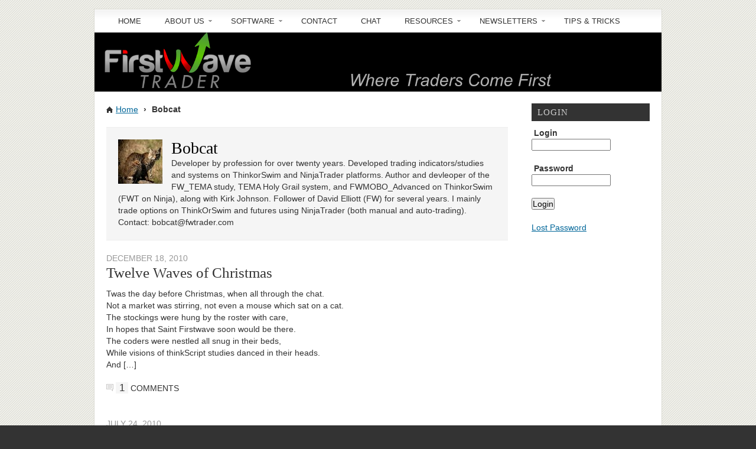

--- FILE ---
content_type: text/html; charset=UTF-8
request_url: http://www.fwtrader.com/author/Bobcat/
body_size: 6901
content:
<!DOCTYPE html PUBLIC "-//W3C//DTD XHTML 1.0 Transitional//EN" "http://www.w3.org/TR/xhtml1/DTD/xhtml1-transitional.dtd">
<html xmlns="http://www.w3.org/1999/xhtml" lang="en-US">
<head profile="http://gmpg.org/xfn/11">
	<meta http-equiv="Content-Type" content="text/html; charset=UTF-8" />
	<title>Bobcat &rsaquo; First Wave Trader</title>
	<link href="http://www.fwtrader.com/wp-content/themes/elemental15/lib/styles/styles.css?1.5.7" type="text/css" media="screen" rel="stylesheet" title="default" />
	<link href="http://www.fwtrader.com/wp-content/themes/elemental15/layout.css?1.5.7" type="text/css" media="screen" rel="stylesheet" title="default" />
	<link href="http://www.fwtrader.com/wp-content/themes/elemental15/lib/styles/responsive.css?1.5.7" type="text/css" media="screen" rel="stylesheet" title="default" />
	<link href="http://www.fwtrader.com/wp-content/themes/FWTraderNew/style.css?1.5.7" type="text/css" media="screen" rel="stylesheet" title="default" />
	<link href="http://www.fwtrader.com/wp-content/themes/elemental15/print.css" type="text/css" media="screen" rel="alternate stylesheet" title="Print Preview" />
	<style type="text/css" media="print">
		@import url("http://www.fwtrader.com/wp-content/themes/elemental15/lib/styles/print.css");
	</style>
	<link rel="pingback" href="http://www.fwtrader.com/xmlrpc.php" />
	<link rel="shortcut icon" href="http://www.fwtrader.com/wp-content/uploads/2014/04/Favicon-6b.ico" />
<link rel="alternate" type="application/rss+xml" title="First Wave Trader &raquo; Feed" href="http://www.fwtrader.com/feed/" />
<link rel="alternate" type="application/rss+xml" title="First Wave Trader &raquo; Comments Feed" href="http://www.fwtrader.com/comments/feed/" />
<link rel="alternate" type="application/rss+xml" title="First Wave Trader &raquo; Posts by Bobcat Feed" href="http://www.fwtrader.com/author/Bobcat/feed/" />
		<script type="text/javascript">
			window._wpemojiSettings = {"baseUrl":"http:\/\/s.w.org\/images\/core\/emoji\/72x72\/","ext":".png","source":{"concatemoji":"http:\/\/www.fwtrader.com\/wp-includes\/js\/wp-emoji-release.min.js?ver=4.2.39"}};
			!function(e,n,t){var a;function o(e){var t=n.createElement("canvas"),a=t.getContext&&t.getContext("2d");return!(!a||!a.fillText)&&(a.textBaseline="top",a.font="600 32px Arial","flag"===e?(a.fillText(String.fromCharCode(55356,56812,55356,56807),0,0),3e3<t.toDataURL().length):(a.fillText(String.fromCharCode(55357,56835),0,0),0!==a.getImageData(16,16,1,1).data[0]))}function i(e){var t=n.createElement("script");t.src=e,t.type="text/javascript",n.getElementsByTagName("head")[0].appendChild(t)}t.supports={simple:o("simple"),flag:o("flag")},t.DOMReady=!1,t.readyCallback=function(){t.DOMReady=!0},t.supports.simple&&t.supports.flag||(a=function(){t.readyCallback()},n.addEventListener?(n.addEventListener("DOMContentLoaded",a,!1),e.addEventListener("load",a,!1)):(e.attachEvent("onload",a),n.attachEvent("onreadystatechange",function(){"complete"===n.readyState&&t.readyCallback()})),(a=t.source||{}).concatemoji?i(a.concatemoji):a.wpemoji&&a.twemoji&&(i(a.twemoji),i(a.wpemoji)))}(window,document,window._wpemojiSettings);
		</script>
		<style type="text/css">
img.wp-smiley,
img.emoji {
	display: inline !important;
	border: none !important;
	box-shadow: none !important;
	height: 1em !important;
	width: 1em !important;
	margin: 0 .07em !important;
	vertical-align: -0.1em !important;
	background: none !important;
	padding: 0 !important;
}
</style>
<link rel='stylesheet' id='slider-pro-slider-base-css'  href='http://www.fwtrader.com/wp-content/plugins/slider-pro/css/slider/advanced-slider-base.css?ver=3.9' type='text/css' media='all' />
<link rel='stylesheet' id='slider-pro-skin-rounded-square-css'  href='http://www.fwtrader.com/wp-content/plugins/slider-pro/skins/slider/rounded-square/rounded-square.css?ver=3.9' type='text/css' media='all' />
<link rel='stylesheet' id='promoslider_main-css'  href='http://www.fwtrader.com/wp-content/plugins/promotion-slider/css/slider.css?ver=4.2.39' type='text/css' media='all' />
<script type='text/javascript' src='http://www.fwtrader.com/wp-includes/js/swfobject.js?ver=2.2-20120417'></script>
<script type='text/javascript' src='http://www.fwtrader.com/wp-includes/js/jquery/jquery.js?ver=1.11.2'></script>
<script type='text/javascript' src='http://www.fwtrader.com/wp-includes/js/jquery/jquery-migrate.min.js?ver=1.2.1'></script>
<script type='text/javascript'>
/* <![CDATA[ */
var promoslider_options = {"version":"3.3.4"};
/* ]]> */
</script>
<script type='text/javascript' src='http://www.fwtrader.com/wp-content/plugins/promotion-slider/js/promoslider.js?ver=4.2.39'></script>
<link rel="EditURI" type="application/rsd+xml" title="RSD" href="http://www.fwtrader.com/xmlrpc.php?rsd" />
<link rel="wlwmanifest" type="application/wlwmanifest+xml" href="http://www.fwtrader.com/wp-includes/wlwmanifest.xml" /> 
<meta name="generator" content="WordPress 4.2.39" />

<script type='text/javascript'>
var g_hanaFlash = false;
try {
  var fo = new ActiveXObject('ShockwaveFlash.ShockwaveFlash');
  if(fo) g_hanaFlash = true;
}catch(e){
  if(navigator.mimeTypes ['application/x-shockwave-flash'] != undefined) g_hanaFlash = true;
}
function hanaTrackEvents(arg1,arg2,arg3,arg4) { if ( typeof( pageTracker ) !=='undefined') { pageTracker._trackEvent(arg1, arg2, arg3, arg4);} else if ( typeof(_gaq) !=='undefined'){  _gaq.push(['_trackEvent', arg1, arg2, arg3, arg4]);}}
function hana_check_mobile_device(){ if(navigator.userAgent.match(/iPhone/i) || navigator.userAgent.match(/iPod/i) || navigator.userAgent.match(/iPad/i)  || navigator.userAgent.match(/Android/i)) { return true; }else return false; }
</script>
<link rel="stylesheet" href="http://www.fwtrader.com/wp-content/plugins/stream-video-player/responsive.css?ver=" type="text/css" media="all" /><meta name="X-UA-Compatible" content="chrome=1" />
<meta name="og:site_name" content="First Wave Trader" />
<meta name="og:medium" content="blog" />
<meta name="og:title" content="Bobcat &rsaquo; First Wave Trader" />
<meta name="viewport" content="width=device-width initial-scale=1" />
<style type="text/css">
/* <![CDATA[ */
	#header {
	height:100px;
	background-image: url(http://www.fwtrader.com/wp-content/themes/elemental15/tools/timthumb.php?src=http%3A%2F%2Fwww.fwtrader.com%2Fwp-content%2Fuploads%2F2011%2F11%2FFWT_Banner.png&w=960&h=100);
	}
	html, body {
	font-size:14px;
	font-family:arial;
	}
	body h1, body h2, body h3, body h4, body h5, body h6 {
	font-size:14px;
	font-family:Cambria, Georgia, serif;
	}/* ]]> */
</style>
<link rel="search" type="application/opensearchdescription+xml" href="http://www.fwtrader.com/?opensearch=1" />
</head>
<body class="archive author author-Bobcat author-4 interior header-image template-author cols-9 theme-elemental currentMonth-01 hideHeader-1" itemscope itemtype="http://schema.org/WebPage">
<div id="page">
	<a href="#mainContent" id="skipToContent" class="no-print">Skip to Content</a>
	<p id="printpreview"></p>
	<div id="fullWrapper">
		<div id="pageHeaderNav" class="static">
			<div class="container">
				<div class="menu-top-container"><ul id="menu-top" class="nav"><li id="menu-item-1973" class="first menu-item menu-item-type-custom menu-item-object-custom menu-item-home menu-item-1973"><a href="http://www.fwtrader.com/">Home</a></li>
<li id="menu-item-1974" class="menu-item menu-item-type-post_type menu-item-object-page menu-item-has-children menu-item-1974"><a href="http://www.fwtrader.com/about/">About Us</a>
<ul class="sub-menu">
	<li id="menu-item-1984" class="menu-item menu-item-type-post_type menu-item-object-page menu-item-1984"><a title="FWTrader" href="http://www.fwtrader.com/about/">About Us</a></li>
	<li id="menu-item-1975" class="menu-item menu-item-type-post_type menu-item-object-page menu-item-1975"><a href="http://www.fwtrader.com/the-fw-traders/">Authors</a></li>
	<li id="menu-item-1985" class="menu-item menu-item-type-post_type menu-item-object-page menu-item-1985"><a href="http://www.fwtrader.com/about/privacy-policy/">Privacy Policy</a></li>
	<li id="menu-item-1986" class="menu-item menu-item-type-post_type menu-item-object-page menu-item-1986"><a href="http://www.fwtrader.com/about/terms-of-use/">Terms of Use</a></li>
</ul>
</li>
<li id="menu-item-1978" class="menu-item menu-item-type-post_type menu-item-object-page menu-item-has-children menu-item-1978"><a href="http://www.fwtrader.com/software/">Software</a>
<ul class="sub-menu">
	<li id="menu-item-1980" class="menu-item menu-item-type-post_type menu-item-object-page menu-item-1980"><a href="http://www.fwtrader.com/software/fibgrid-2/">Voodoo Lines<sup>&reg;</sup></a></li>
	<li id="menu-item-3615" class="menu-item menu-item-type-post_type menu-item-object-page menu-item-3615"><a href="http://www.fwtrader.com/software/fibgrid-stock-update/">Voodoo Lines<sup>&reg;</sup> Stock Update</a></li>
	<li id="menu-item-1979" class="menu-item menu-item-type-post_type menu-item-object-page menu-item-1979"><a href="http://www.fwtrader.com/software/dynarange/">DynaRange<sup>&reg;</sup></a></li>
	<li id="menu-item-1982" class="menu-item menu-item-type-post_type menu-item-object-page menu-item-1982"><a href="http://www.fwtrader.com/software/stockgrid/">Gypsy Pivots</a></li>
	<li id="menu-item-3437" class="menu-item menu-item-type-post_type menu-item-object-page menu-item-3437"><a href="http://www.fwtrader.com/software/fisher-stochastics-indicator/">Fisher Stochastics</a></li>
	<li id="menu-item-3436" class="menu-item menu-item-type-post_type menu-item-object-page menu-item-3436"><a href="http://www.fwtrader.com/software/tema-crossover/">TEMA Crossover</a></li>
	<li id="menu-item-2059" class="menu-item menu-item-type-post_type menu-item-object-page menu-item-2059"><a href="http://www.fwtrader.com/software/community-software-for-tos/">Community Software for TOS</a></li>
</ul>
</li>
<li id="menu-item-1977" class="menu-item menu-item-type-post_type menu-item-object-page menu-item-1977"><a href="http://www.fwtrader.com/contact/">Contact</a></li>
<li id="menu-item-1976" class="menu-item menu-item-type-post_type menu-item-object-page menu-item-1976"><a href="http://www.fwtrader.com/chat-2/">Chat</a></li>
<li id="menu-item-1989" class="menu-item menu-item-type-taxonomy menu-item-object-category menu-item-has-children menu-item-1989"><a href="http://www.fwtrader.com/category/resources/">Resources</a>
<ul class="sub-menu">
	<li id="menu-item-5063" class="menu-item menu-item-type-taxonomy menu-item-object-category menu-item-5063"><a href="http://www.fwtrader.com/category/resources/webinar-archive/">Webinar Archives</a></li>
	<li id="menu-item-2060" class="menu-item menu-item-type-post_type menu-item-object-page menu-item-2060"><a href="http://www.fwtrader.com/beginners-resources/glossary-of-terms/">Glossary of Terms</a></li>
</ul>
</li>
<li id="menu-item-1987" class="menu-item menu-item-type-taxonomy menu-item-object-category menu-item-has-children menu-item-1987"><a href="http://www.fwtrader.com/category/newsletters/">Newsletters</a>
<ul class="sub-menu">
	<li id="menu-item-1988" class="menu-item menu-item-type-taxonomy menu-item-object-category menu-item-1988"><a href="http://www.fwtrader.com/category/newsletters/elliott-squawk/">Elliott Squawk</a></li>
	<li id="menu-item-3616" class="menu-item menu-item-type-post_type menu-item-object-page menu-item-3616"><a href="http://www.fwtrader.com/software/fibgrid-stock-update/">Voodoo Lines Stock Update</a></li>
</ul>
</li>
<li id="menu-item-1990" class="menu-item menu-item-type-taxonomy menu-item-object-category menu-item-1990"><a href="http://www.fwtrader.com/category/tips-tricks/">Tips &#038; Tricks</a></li>
</ul></div>			</div>
		</div>
		<div id="wrapper" class="container">
			<div id="innerWrapper" class="clear">
				<div id="headerWrapper">
					<div id="header">
					</div>
				</div>
				<div id="mainContent" class="clear">
	<div id="content" class="column container-9">
<p id="breadcrumbs" itemprop="breadcrumb"><a href="http://www.fwtrader.com" class="breadcrumbLevel_1">Home</a> <b>&rsaquo;</b> <strong class="breadcrumbLevel_2">Bobcat</strong></p>		<div class="column span-9">
			<div class="authorDetails">
				<div class="authorAvatar"><img alt='' src='http://2.gravatar.com/avatar/8c308e36a65108eeaa9a01176ca96d6d?s=75&#038;d=http%3A%2F%2Fwww.fwtrader.com%2Fwp-content%2Fuploads%2F2010%2F08%2FAvatar-1.gif&#038;r=g' srcset='http://2.gravatar.com/avatar/8c308e36a65108eeaa9a01176ca96d6d?s=150&amp;d=http%3A%2F%2Fwww.fwtrader.com%2Fwp-content%2Fuploads%2F2010%2F08%2FAvatar-1.gif&amp;r=g 2x' class='avatar avatar-75 photo' height='75' width='75' /></div>
				<h1>Bobcat</h1>
				<p>Developer by profession for over twenty years.  Developed trading indicators/studies and systems on ThinkorSwim and NinjaTrader platforms.  Author and devleoper of the FW_TEMA study, TEMA Holy Grail system, and FWMOBO_Advanced on ThinkorSwim (FWT on Ninja), along with Kirk Johnson.  Follower of David Elliott (FW) for several years. I mainly trade options on ThinkOrSwim and futures using NinjaTrader (both manual and auto-trading). 

Contact:  bobcat@fwtrader.com</p>
			</div>
		</div>	
		<div class="column span-9">
	<div class="excerpt entry post-2826 post type-post status-publish format-standard hentry category-tips-tricks" id="post-2826">
		<p class="postmetadata">December 18, 2010</p>
		<h2 class="entry-title"><a href="http://www.fwtrader.com/2826/twelve-waves-of-christmas/" rel="bookmark" title="Permanent Link to Twelve Waves of Christmas">Twelve Waves of Christmas</a></h2>
<p>Twas the day before Christmas, when all through the chat.<br />
Not a market was stirring, not even a mouse which sat on a cat.<br />
The stockings were hung by the roster with care,<br />
In hopes that Saint Firstwave soon would be there.<br />
The coders were nestled all snug in their beds,<br />
While visions of thinkScript studies danced in their heads.<br />
And [&#8230;]</p>
		<p class="postmetadata commentcount clearfix">
<a href="http://www.fwtrader.com/2826/twelve-waves-of-christmas/#comments"><span class="commentnumber">1</span> Comments</a>		</p>
	</div>	<div class="excerpt entry post-157 post type-post status-publish format-standard hentry category-technical-times" id="post-157">
		<p class="postmetadata">July 24, 2010</p>
		<h2 class="entry-title"><a href="http://www.fwtrader.com/157/firstwave-training-videos/" rel="bookmark" title="Permanent Link to FirstWave Training Videos">FirstWave Training Videos</a></h2>
<p>Need to know how to trade the FirstWave Indicators?  Look no further than these videos on CD that will teach you the secrets of these indicators:</p>
<p>SOAP<br />
MOBO<br />
Map Pattern<br />
Elliott Flat Waves<br />
SnapBack<br />
Linear Regression 3030<br />
CCI<br />
ADX</p>
<p>To purchase these CDs, go to the Wallstreet Teacher&#8217;s Website.</p>
		<p class="postmetadata commentcount clearfix">
<a href="http://www.fwtrader.com/157/firstwave-training-videos/#respond"><span class="commentnumber">0</span> Comments</a>		</p>
	</div>	<div class="excerpt entry post-42 post type-post status-publish format-standard hentry category-resources" id="post-42">
		<p class="postmetadata">July 14, 2010</p>
		<h2 class="entry-title"><a href="http://www.fwtrader.com/42/book-psychology/" rel="bookmark" title="Permanent Link to Books – Psychology">Books – Psychology</a></h2>
<p>Ever sit there and just watch a trade go against you?  Do you just sit there &#8216;hoping&#8217; it will turn around for you?  How about having major fear before pressing the send button to enter a new trade?  Most likely, you need to get in the &#8216;zone&#8217;, in a state of mind that will keep [&#8230;]</p>
		<p class="postmetadata commentcount clearfix">
<a href="http://www.fwtrader.com/42/book-psychology/#respond"><span class="commentnumber">0</span> Comments</a>		</p>
	</div>	<div class="excerpt entry post-23 post type-post status-publish format-standard hentry category-resources" id="post-23">
		<p class="postmetadata">July 14, 2010</p>
		<h2 class="entry-title"><a href="http://www.fwtrader.com/23/books/" rel="bookmark" title="Permanent Link to Books – Trading Systems">Books – Trading Systems</a></h2>
<p>If you are trading without a system or perhaps you don&#8217;t know what a system is, you most likely are not a consistently profitable trader.  Having a system allows you to define your risk, your entry, your exit, and the expectancy of that system.  The following books will help you define your trading system:<br />
Way of [&#8230;]</p>
		<p class="postmetadata commentcount clearfix">
<a href="http://www.fwtrader.com/23/books/#respond"><span class="commentnumber">0</span> Comments</a>		</p>
	</div>		</div>
		<div class="navigation column span-9">
		</div>
	</div>
	<div id="sidebar" class="column container-3">
<div id="amemberwidget-8" class="widget-1 widget-first widget-last widget widget_text column span-3"><div class="clear"><h3 class="widgettitle"><span>Login</span></h3></div>            <form name="loginform" id="loginform" action="http://www.fwtrader.com/amember/login.php" method="POST">
                <p><label>Login</label><br/>
                    <input type="text" name="amember_login" class="input" id="user_login" size="15"></p>
                <p><label>Password</label><br/>
                <input type="password" name="amember_pass" id="user_password" class="input" size="15"></p>
                <input type="hidden" name="amember_redirect_url" value="/author/Bobcat/">
                <p class="submit">
                    <input type="submit" name="wp-submit" id="wp-submit" value="Login">
                </p>
        </form>
            <p>                <a href="http://www.fwtrader.com/amember/member.php">Lost Password</a></p>

        </div>	</div>
					</div>
				</div>
			</div>
		</div>
				<div id="footerWrapper">
			<div class="column span-12" id="footer">
				<p>&copy; First Wave Trader, 2010 - 2026, All Rights Reserved. <a rel="nofollow" class="subscribeNow" href="http://www.fwtrader.com/feed/">Subscribe to Free updates!</a></p>			</div>
		</div>





<script type='text/javascript' src='http://www.fwtrader.com/wp-includes/js/hoverIntent.min.js?ver=1.8.1'></script>
<script type='text/javascript' src='http://www.fwtrader.com/wp-content/themes/elemental15/scripts/superfish.js?ver=4.2.39'></script>
<script type='text/javascript' src='http://www.fwtrader.com/wp-content/themes/elemental15/scripts/printPreview.js?ver=4.2.39'></script>
<script type='text/javascript' src='http://www.fwtrader.com/wp-content/themes/elemental15/scripts/htmlEditor.js?ver=4.2.39'></script>
	<script type="text/javascript">
	/* <![CDATA[ */
		jQuery.noConflict ();
		
		jQuery (document).ready (function () {

			jQuery ('.toggle').click (function () {
				target = jQuery (this).attr ('target');
				jQuery (target).slideToggle (100);
			});

			jQuery ('#cat').change (function () {
				location.href = 'http://www.fwtrader.com/?cat=' + jQuery (this).val ();
			});

			jQuery ('li.cat-item a, li.page_item a').each (function (){
				jQuery (this).removeAttr ('title');
			});

			jQuery ('textarea.htmlEditor').each (function () {
				edWrite (jQuery (this));
			});
			
			var commentsSpan = jQuery ('span.actions, span.commentDate').hide ();
			var commentsHoverTimeout;
			var actionsSpan;

			jQuery('#comments .commentList li').bind ('mouseover mouseleave', function (event) {
				event.stopPropagation ();
				clearTimeout (commentsHoverTimeout);
				actionsSpan = jQuery (this).find ('span.actions:first, span.commentDate:first');
				commentsSpan.not (actionsSpan).fadeOut (70);
				if (event.type == 'mouseover') {
					commentsHoverTimeout = setTimeout (function () {
						actionsSpan.stop (true, true).fadeIn (150);
					}, 250);
				} else {
					actionsSpan.stop (true, true).fadeOut (70);
				}
			});
			
			jQuery ('#header').click (function() {
				location.href = 'http://www.fwtrader.com';
			});
		
			if (location.hash == '#printpreview') {
				printPreview ();
			}

			jQuery ('ul.nav').superfish({
				animation:{opacity:"show", height:"show"},
				speed:140,
				dropShadows:false
			});
		});

		var _gaq = _gaq || [];
		_gaq.push(['_setAccount', 'UA-18017604-1']);
		_gaq.push(['_setCustomVar', 1, 'post_type', 'archive', 3]);
		_gaq.push(['_trackPageview']);
		_gaq.push(['_trackPageLoadTime']);

		(function() {
			var ga = document.createElement('script');
			ga.type = 'text/javascript';
			ga.async = true;
			ga.src = ('https:' == document.location.protocol ? 'https://ssl' : 'http://www') + '.google-analytics.com/ga.js';
			var s = document.getElementsByTagName('script')[0];
			s.parentNode.insertBefore(ga, s);
		})();
		

	/* ]]> */
	</script>
	</div>
	<!--
		queries = 32		time taken = 0.253 seconds
		template = author	-->
</body>
</html>

--- FILE ---
content_type: text/css
request_url: http://www.fwtrader.com/wp-content/themes/elemental15/lib/styles/styles.css?1.5.7
body_size: 20504
content:
/* --- RESET --- */
/* Based upon 'reset.css' in the Yahoo! User Interface Library:http://developer.yahoo.com/yui */
*, html, body, div, dl, dt, dd, ul, ol, li, h1, h2, h3, h4, h5, h6, pre, form, label, fieldset, input, p, blockquote, th, td {
	margin:0;
	padding:0;
	outline:0;
}

table {
	border-spacing:0;
	width:100%;
	margin-bottom:20px;
	font-size:1em;
	border:1px solid #eee;
}

fieldset,
img {
	border:0;
}

address,
caption,
cite,
code,
dfn,
th,
var {
	font-style:normal;
	font-weight:normal;
}

ol,
ul,
li {
	list-style:none;
}

caption,
th {
	text-align:left;
}

q:before,
q:after {
	content:'';
}

a img {
	border:none;
}

div.static {
	position:static;
}

img {
	-ms-interpolation-mode:bicubic;
}

strong {
	font-weight:bold;
}

em {
	font-style:italic;
}

hr {
	background-color: #eee;
	border: 0;
	clear: both;
	height: 1px;
	margin-bottom: 20px;
	border-image: initial;
}

::selection { background:#c3effd; color:#000; }
::-moz-selection { background:#c3effd; color:#000; }

/* --- COLUMNS --- */
.container { width:960px; margin:0 auto; text-align:left; }
.column { padding:0 20px; overflow:hidden; float:left; }
.post { clear:both; overflow:hidden; }

/* 80 x columnCount */
.container-1 { width:80px; padding:0; }
.container-2 { width:160px; padding:0; }
.container-3 { width:240px; padding:0; }
.container-4 { width:320px; padding:0; }
.container-5 { width:400px; padding:0; }
.container-6 { width:480px; padding:0; }
.container-7 { width:560px; padding:0; }
.container-8 { width:640px; padding:0; }
.container-9 { width:720px; padding:0; }
.container-10 { width:800px; padding:0; }
.container-11 { width:880px; padding:0; }
.container-12 { width:960px; padding:0; }

/* width = ( column * 80 ) - 40 */
.span-1 { width:40px; }
.span-2 { width:120px; }
.span-3 { width:200px; }
.span-4 { width:280px; }
.span-5 { width:360px; }
.span-6 { width:440px; }
.span-7 { width:520px; }
.span-8 { width:600px; }
.span-9 { width:680px; }
.span-10 { width:760px; }
.span-11 { width:840px; }
.span-12 { width:920px; }

.span-10p, .container-10p { width:10%; padding:0; }
.span-20p, .container-20p { width:20%; padding:0; }
.span-25p, .container-25p { width:25%; padding:0; }
.span-30p, .container-30p { width:30%; padding:0; }
.span-40p, .container-40p { width:40%; padding:0; }
.span-50p, .container-50p { width:50%; padding:0; }
.span-60p, .container-60p { width:60%; padding:0; }
.span-70p, .container-70p { width:70%; padding:0; }
.span-80p, .container-80p { width:80%; padding:0; }
.span-90p, .container-90p { width:90%; padding:0; }
.span-100p, .container-100p { width:100%; padding:0; }

/* width = column * 80 */
.prepend-1 { margin-left: 80px; }
.prepend-2 { margin-left: 160px; }
.prepend-3 { margin-left: 240px; }
.prepend-4 { margin-left: 320px; }

/* width = column * 80 */
.append-1 { margin-right: 80px; }
.append-2 { margin-right: 160px; }
.append-3 { margin-right: 240px; }
.append-4 { margin-right: 320px; }

/* General Styles */

.border {
	padding-right:19px;
	border-right:1px solid #eee;
}

.clearfloat,
.clearfix {
	clear:both;
}

.clear:after,
.container:after {
	content:" ";
	display:block;
	height:0;
	clear:both;
	visibility:hidden;
	font-size:0;
}

.clear {
	display:inline-block;
}

/* ie hack \*/
* html .clear {
	height:1%;
}

.clear {
	display:block;
}
<* end hack */

.right {
	text-align:right;
}

.center {
	text-align:center;
}

.column.right {
	float:right;
	text-align:right;
}

/* --- TEXT --- */
body, html { min-height:101%; }
html {
	color:#333;
	font-family:calibri, "Gill Sans", verdana, arial, sans-serif;
	overflow-y:scroll;
	-webkit-font-smoothing: antialiased;
	line-height:20px;
}

#page h1,
#page h2,
#page h3,
#page h4,
#page h5,
#page h6 {
	font-weight:normal;
	color:#000;
	line-height:30px;
	margin-bottom:10px;
}
#page h1 {
	font-size:2em;
}
#page h2 {
	font-size:1.8em;
}
#page h3 {
	font-size:1.5em;
}
#page h4 {
	font-size:1.3em;
}
#page h5,
#page h6 {
	font-size:1.2em;
	font-weight:bold;
	line-height:20px;
	margin-bottom:20px;
}

p { margin:0 0 20px 0; }

ul, dl, ol { margin:0 0 20px 0; }
dd ul, dd ol, dt ul, dt ol, li ul, li ol { margin-bottom:0; }
dl dt { font-weight:bold; margin-top:10px; }
li, dd { padding:0 0 0 20px; line-height:20px; }
ol li { list-style-type:decimal; padding-left:0; background:none; margin-left: 30px;}
ul li { list-style-type:none; padding-left:20px; }

abbr, acronym { border-bottom:1px dotted #666; }
address { margin-top:1.5em; font-style:italic; }
del { color:#666; }

a { color:#069; text-decoration:underline; }
a:active,
a:hover { text-decoration:none; }
a:active { position:relative; top:1px; }
.nav a:active,
a.gravatar:active { position:static; }

blockquote { margin:0 0 20px 0; padding:19px 20px 0 20px; background:#f5f5f5; border:1px solid #eee; border-width:1px 0; font-family:Georgia, "Times New Roman", Times, serif; }
blockquote p, blockquote a, blockquote { color:#666; font-style:italic; font-size:1.1em; }
dfn { font-weight:bold; }
pre,code,tt { margin:1.5em 0; white-space:pre; display:block; }
pre,code,tt { font:0.8em 'andale mono', 'monotype.com', 'lucida console', monospace; background:#f5f5f5; overflow:auto; padding:1em; color:#666; }

tr { vertical-align:top; }
tr.alt, tr.odd { background:#f5f5f5; }
th, td { padding:10px 10px 9px 10px; }
th { border-bottom:1px solid #ddd; font-weight:bold; background:#eee; padding:9px 10px; }
td { border-top:1px solid #eee; line-height:20px; }
tfoot, thead { color:#666; }
caption { background:#ffc; padding:0 5px; }

.small      { font-size:.8em; font-weight:normal; }
.large      { font-size:1.2em; }
.quiet      { color:#666; }
.hide       { display:none; }
.highlight  { background:#ff0; }
.added      { color:#069; }
.removed    { color:#900; }
.variant	{ color:#999; font-family:Georgia, serif; font-style:italic; font-weight:normal; line-height:1.7; }
.top        { margin-top:0; padding-top:0; }
.bottom     { margin-bottom:0; padding-bottom:0; }

/* SUPERFISH NAV */
.nav,
.nav * {
	margin:0;
	padding:0;
	list-style:none;
}
.nav {
	line-height:30px;
}
.nav ul {
	position:absolute;
	top:-999em;
	width:200px;
	padding:0;
	margin:0;
	z-index:9999;
}
.nav ul li {
	width:200px;
}
.nav li:hover {
	visibility:inherit; /* fixes IE7 'sticky bug' */
}
.nav li {
	float:left;
	position:relative;
	padding:0;
}
.nav a {
	color:#333;
	display:block;
	position:relative;
	line-height:40px;
	text-decoration:none;
	padding:0 20px;
	zoom:1;
}
.nav ul li, .nav ul a {
	display:block;
	position:relative;
	line-height:24px;
	text-decoration:none;
}
.nav li:hover ul,
.nav li.sfHover ul {
	left:0;
	z-index:9999;
	top:30px;
}
ul.nav li:hover li ul,
ul.nav li.sfHover li ul {
	top:-999em;
}
ul.nav li li:hover ul,
ul.nav li li.sfHover ul,
ul.nav li li li:hover ul,
ul.nav li li li.sfHover ul {
	left:200px;
	top:0;
}

.nav li:hover,
.nav li.sfHover,
.nav a:focus,
.nav a:hover,
.nav a:active {
	z-index:1;
}

.nav a.sf-with-ul {
	padding-right:25px;
	min-width:1px;
	position:relative;
}

.sf-sub-indicator {
	position:absolute;
	display:block;
	right:10px;
	top:17px;
	width:8px;
	height:8px;
	text-indent:-999em;
	overflow:hidden;
	background:url('images/menuDropdown_999.gif') no-repeat 0 0;
}

.nav ul .sf-sub-indicator {
	background-position:0 -10px;
	top:10px;
}

#headerWrapper,
#content {
	z-index:1;
}

body.hideHeader-1 #header h1,
body.hideHeader-1 #header h3 {
	text-indent:-999em;
	background:transparent;
}

.interior #header {
	cursor:pointer;
}

p#printpreview {
	margin:0;
}

/* --- FORMS --- */

fieldset {
	padding:15px;
	margin:0 0 15px 0;
	border:1px solid #eee;
}

legend {
	font-size:1.2em;
	padding:0 5px;
	color:#999;
}

input.text {
	width:250px;
	margin:0;
	font-size:1.1em;
}

input.small {
	width:100px;
}

input.text,
textarea,
.ginput_container input {
	border:1px solid #ccc;
	border-color:#ccc #eee #eee #ccc;
	background-color:#f5f5f5;
	-webkit-box-shadow:inset 0 1px 3px rgba(0,0,0,0.15);
	-moz-box-shadow:inset 0 1px 3px rgba(0,0,0,0.15);
	box-shadow:inset 0 1px 3px rgba(0,0,0,0.15);
	padding:5px !important;
	color:#999;
}

input.text:focus,
textarea:focus,
.ginput_container input:focus {
	background-color:#fff;
	border:1px solid #999;
	color:#333;
}

table.ui-datepicker td a {
	background:#fff !important;
}

input.button,
button.button {
	padding:5px;
}

input.button:hover,
button.button:hover,
label:hover,
.pointer:hover,
input[type=submit]:hover {
	cursor:pointer;
}

.post ul.gform_fields li,
.page .page ul.gform_fields li {
	margin-left:0;
}
.gform_wrapper .gfield_description {
	padding:0 0 8px 0 !important;
}
.gform_wrapper .gsection {
	margin:24px 0 0 0 !important;
	padding:0 0 4px 0 !important;
}

textarea {
	height:250px;
	width:100%;
	box-sizing:border-box;
}

input,
input.text,
textarea {
	font-size:1em;
	font-family:verdana, arial, sans-serif;
}

input[type=submit],
input.button,
label,
select,
.pointer {
	cursor:pointer;
}

select {
	border:1px solid #ccc;
	border-color:#ccc #eee #eee #ccc;
	background:#f6f6f6;
	width:250px;
}
select:focus {
	border:1px solid #999;
	background:#ffc;
}

.page-break {
	page-break-before:always;
}

#skipToContent {
	position:absolute;
	top:-9999em;
	left:20px;
	border:2px solid #ccc;
	background:#333;
	color:#fff;
	padding:10px 15px;
	border-radius:5px;
	-moz-border-radius:5px;
	-webkit-border-radius:5px;
	z-index:9999999;
}

#skipToContent:focus {
	top:20px;
}

/* --- MESSAGES --- */
.error,
.notice, 
.success,
.information {
	background:#FEE url( images/bg_error.gif ) 12px 12px no-repeat;
	border-color:#E99;
	padding:9px 10px 9px 40px;
	margin:0 0 1em 0;
	border:1px solid #CCE;
	color:#333;

	-webkit-border-radius:5px;
	-moz-border-radius:5px;
	border-radius:5px;
}

.error	     	{ background:#FEE url( images/bg_error.gif ) 12px 12px no-repeat; border-color:#EAA; }
.notice     	{ background:#FFB url( images/bg_notice.gif ) 12px 12px no-repeat; border-color:#EC1; }
.success    	{ background:#EEC url( images/bg_success.gif ) 12px 12px no-repeat; border-color:#BC7; }
.information   	{ background:#F5F5FF url( images/bg_information.gif ) 12px 12px no-repeat; }
.error a    	{ color:#D21; }
.notice a   	{ color:#069; }
.success a  	{ color:#591; }
.information a 	{ color:#88A; }

.message h1,
.message h2,
.message h3,
.message h4,
.message h5,
.message h6 {
	margin:0 0 10px 0 !important;
	padding:0 !important;
}

#wpabar ul li {
	padding:0 !important;
}


/* --- COMMON WORDPRESS SETTINGS --- */

/* standard WordPress image classes */
.alignleft,
.alignright,
.aligncenter {
	border:1px solid #EEE;
	display:block;
	padding:4px;
}

.alignleft {
	float:left;
	margin:0 20px 20px 0;
}
.alignright {
	float:right;
	margin:0 0 20px 20px;
}
.aligncenter {
	display:block;
	margin:0 auto;
}

.alignright .alignright,
.alignleft .alignleft,
.aligncenter .aligncenter {
	padding:0 5px;
	border:0;
}

.floatleft {
	float:left;
}
.floatright {
	float:right;
}


blockquote.left {
	margin-right:20px;
	text-align:right;
	margin-left:0;
	width:33%;
	float:left;
}
blockquote.right {
	margin-left:20px;
	text-align:left;
	margin-right:0;
	width:33%;
	float:right;
}

.textcenter {
	text-align:center;
}
.textright {
	text-align:right;
}
.textleft {
	text-align:left;
}

.attachment,
.smallAttachment {
	text-align:center;
}

.attachmentImage,
.attachmentGallery,
.attachmentNavigation {
	background:#fff;
}

.wp-caption {
	border:1px solid #eee;
	background:#f5f5f5;
	padding:5px 0;
	text-align:center;
	margin-bottom:10px;
}

.wp-caption .wp-caption-text {
	text-align:center;
	padding:5px 5px 0 5px;
	margin:0;
	color:#666;
}

.wp-caption img {
	float:none;
	margin:0;
}

.wp-smiley {
	margin:0 !important;
	max-height:1em;
}
	
.invisible {
     position:absolute;
     left:-1000em;
}

img#wpstats {
	width:0;
	height:0;
	padding:0;
	border:none;
	overflow:hidden;
}

/* block navigation under post content */
.postNavigation {
	line-height:20px;
	margin:20px 0;
}

.postNavigation .freeUpdates {
	padding:0 20px 20px 45px;
	background:url(images/feedIcon.gif) 20px 0 no-repeat;
}

.postNavigation .freeUpdates a {
	color:#f60;
}

.postNavigation .postLinks {
	padding:0 20px 20px 20px;
}

/* wordpress calendar */
#wp-calendar,
#wp-calendar th,
#wp-calendar caption {
	text-align:center;
	background:#fff;
}
#wp-calendar th,
#wp-calendar td {
	padding:0 2px;
	line-height:19px;
}
#wp-calendar caption {
	background:transparent;
	font-weight:bold;
	padding:0;
}
#wp-calendar #today {
	font-weight:bold;
}

/* Widgets */

.widget {
	margin-bottom:40px
}

.widget.widget-last {
	margin-bottom:0;
}

.widget ul,
.widget ol {
	border-bottom:none;
	margin-bottom:0;
}

.widget li {
	padding:0;
}

.widget .profile_image_url,
.widget .authorLink,
.widget .timthumb {
	float:left; 
	border:1px solid #333; 
	margin:0 10px 0 0;
}


.widget ol {
	margin-left:0;
}

.widget ul li {
	list-style-type:none;
	background:transparent;
	border-bottom:1px solid #eee;
	padding:0 0 9px 0;
	margin-bottom:10px;
	line-height:20px;
}

.widget ul li:last-child {
	border-bottom:none;
	margin-bottom:0;
	padding-bottom:20px;
}

.widget ul li li:last-child {
	padding-bottom: 0;
}

.widget li a {
	padding:0;
}

.widget ul ul {
	margin:0;
}

.widget ul ul li {
	border:none;
	margin:0 0 0 20px;
}

.widget ul ul li a {
	padding-left:0;
}

.widget .tweetContent p {
	margin:0;
}

.widget .tweetDate a {
	color:#999;
}

.widget #postDetails ul {
	margin-left:50px;
}

li.postDetailsCommentsFeed {
	background:url(images/feedIcon.gif) no-repeat 0 8px;
	padding-left:20px;
}

/* page numbers */
.bm_numberedPages {
	clear:both;
	padding:19px 0 20px 0;
	line-height:20px;
	border-top:1px solid #eee;
	position:relative;
	text-align:left;
}

.bm_numberedPages .pageData {
	position:absolute;
	right:0;
}

a.numberedPage,
a.page-numbers {
	padding:5px 10px;
	background:#fff;
	text-decoration:none;
}

a.numberedPage:hover,
a.page-numbers:hover {
	background:#f5f5f5;
	text-decoration:none;
}

a.numberedPage:active,
a.page-numbers:active {
	background:#eee;
}

span.currentPage,
span.current {
	padding:1px 10px;
	background:#eee;
}	


/* posts */
.post ul li,
.page .page ul li,
.bookmarks li li {
	list-style-type:disc;
	padding-left:0;
	margin-left:30px;
}

.excerpt,
.fullPost {
	padding-bottom: 30px;
}
	
	
/* comments */
.commentDetails {
	font-weight:bold;
}

#comments .avatar {
	background:#fff none repeat scroll 0 0;
	position:absolute;
	left:10px;
}

#comments ul.commentList {
	border-bottom:1px solid #eee;
}

#comments ul.commentList,
#comments ul.children {
	clear:both;
	padding:0;
	margin:0;
}

#comments ul.commentList,
#respondWrapper {
	margin:0 20px;
}

#respondWrapper {
	clear:both;
}

#comments ul.children {
	padding:0;
	margin-top:15px;
	border-bottom:1px solid #eee;
}

#comments li {
	background:#fff;
	position:relative;
	padding:9px 10px;
	margin:0;
	clear:both;
	border:1px solid #eee;
	border-bottom:none;
	list-style-type:none;
}

#comments li.bypostauthor {
	background:#eee;
}

#comments ul.children li {
	clear:both;
}

#comments li .commentWrapper {
	padding:0 0 0 65px;
}

#comments .comment-author {
	padding:0 0 20px 0;
	line-height:20px;
}

#comments .comment-author .fn {
	font-weight:bold;
}

#comments .cancel-comment-reply a {
	background:#eee;
	padding:3px 8px;
	-moz-border-radius:6px;
	-webkit-border-radius:6px;
	border-radius:6px;
	margin-left:8px;
	color:#c00;
	text-decoration:none;
}

#comments p.information,
#commentform p.information {
	margin:0 0 20px;
}

#comments .commentDate {
	margin-left:8px;
}

#comments .commentDate a {
	color:#aaa;
	text-decoration:none;
}

#comments a.twitter_anywhere {
	background:url(images/twitter.png) center left no-repeat;
	text-indent:-9999em;
	text-decoration:none;
	width:22px;
	float:left;
}

#comments .actions {
	position:absolute;
	right:12px;
	top: 8px;
}

#comments .actions a {
	background:#eee;
	padding:3px 8px;
	-moz-border-radius:6px;
	-webkit-border-radius:6px;
	border-radius:6px;
	margin-left:8px;
	color:#900;
	text-decoration:none;
}

#comments a.comment_author_profile {
	position:absolute;
	left:10px;
	top:67px;
	display:block;
	width:56px;
	text-align:center;
	font-size:10px;
	line-height:20px;
	background:#eee;
}

#respond {
	position:relative;
	margin-top:20px;
}

#respond h3,
#respond table {
	margin:0 0 5px 0;
}

#commentform {
	clear:both;
}

#commentPost {
	padding:0 20px;
	clear:both;
}

.commentFavicon {
	vertical-align:middle;
}

.toggle {
	position:relative;
	cursor:pointer;
	padding:0 20px 0 0;
	float:left;
	margin:0;
}

.toggle span {
	position:absolute;
	background:url(images/menuDropdown_999.gif) 0 0 no-repeat;
	width:8px;
	height:8px;
	right:5px;
	top:5px;
}

.allowedHtml {
	font-size:12px;
	color:#999;
	margin:5px 0 0 0;
	white-space:normal;
	line-height:inherit;
	float:left;
}

/* image treatments */
a.imageborder,
.galleryImage img {
	float:left;
	padding:5px;
	border:1px solid #ddd;
	display:block;
	background:#FFF;
}

a.imageborder:hover,
a.imageborder:active {
	border-color:#a0a0a0;
}

.galleryImage img {
	display:block;
	float:none;
	margin:0 auto;
}
	
.galleryImage {
	width:25%;
	float:left;
	margin:0 15px 30px;
	background:#f5f5f5;
	padding:10px;
	height:200px;
}

.gallery-caption {
	padding:5px 10px;
}

.galleryImage-1 {
	clear:both
}

.galleryImage a {
	color:#333;
	text-decoration:none
}

.galleryImage a:hover,
.galleryImage a:active {
	text-decoration:underline
}
		
.galleryImage p {
	line-height:150%;
	text-align:center;
	margin-top:10px
}

/* search box */
.searchform {
	position:relative;
}

.searchform .text {
	width:188px;
	border-style:1px solid #ccc;
	border-color:#ccc #ddd #ddd #ccc;
	background:#fff;
	float:left;
	margin-top:5px;
}

.span-2 .searchform .text { width:108px; }
.span-3 .searchform .text { width:188px; }
.span-4 .searchform .text { width:268px; }
.span-5 .searchform .text { width:348px; }
.span-6 .searchform .text { width:428px; }
.span-7 .searchform .text { width:508px; }
.span-8 .searchform .text { width:588px; }
.span-9 .searchform .text { width:668px; }
.span-10 .searchform .text { width:748px; }
.span-11 .searchform .text { width:828px; }
.span-12 .searchform .text { width:908px; }

.information .searchform input.text {
	width:90%;
}

.searchform .searchsubmit {
	position:absolute;
	top:13px;
	right:8px;
}

#searchResultsSearch .searchform {
	margin-bottom:20px;
}

.information .searchform {
	padding:14px 0;
}

.column.container-9.noSearchResults {
	padding:0 !important;
}


/* debug query box */
#debugqueries {
	background:#f5f5f5 !important;
}

#debugqueries * {
	background:#f5f5f5 !important;
	color:#666 !important;
}

strong.search-excerpt {
	background-color:#ffc;
	padding:0 2px;
}

.actionWrapper {
	background:#ffc;
	padding:10px;
	clear:both;
	text-align:center;
	color:#000;
}

#giantTagCloud {
	padding:30px;
	margin:0 20px;
	border:1px solid #eee;
	text-align:justify;
}

.captcha {
	float:left;
	margin:0 10px 0 0;
}

.authorListing {
	overflow:hidden;
	padding-bottom:10px;
	border-bottom:1px solid #aaa;
	margin-bottom:25px;
}

.page .post.column.authorWrapper {
	margin-top:10px;
}

.authorWrapper .authorPosts {
	float:left;
	margin-left:20px;
}
	
.authorWrapper h3 {
	margin:0 0 12px;
}

.authorDetails {
	background:#f5f5f5;
	border:1px solid #eee;
	border-width:1px 0;
	padding:20px 20px 0 20px;
	overflow:hidden;
	margin-bottom:20px;
}

.authorDetails img {
	float:left;
	margin:0 15px 8px 0;
}

.authorDetails p {
	margin-top:-10px
}

.authorDetails h1 {
	margin-bottom:10px;
}

.html_toolbar {
	padding:5px 0;
}

a.html_button {
	float:left;
	padding:3px 6px;
	margin-right:5px;
	border:1px solid #eee;
	background:#f5f5f5;
	color:#999;
	text-decoration:none;
}

a.html_button:hover {
	background:#fff;
}

a.html_button_em {
	font-style:italic;
}

a.html_button_strong {
	font-weight:bold;
}

a.html_button_a {
	color:#33A;
	text-decoration:underline;
}

a.html_button_del {
	text-decoration:line-through;
}

/* TAGS */
ul.tagsRanking {
	list-style:none;
}

ul.tagsRanking li {
	position:relative;
	line-height:20px;
	list-style-type:none;
	display:block;
	margin-left:0;
	height:20px;
}

ul.tagsRanking em {
	position:absolute;
	right:10px;
	top:5px;
	color:#999;
}

ul.tagsRanking span {
	position:absolute;
	top:5px;
	left:0;
	height:20px;
	background:#eee;
	text-indent:-9999em;
	-moz-border-radius:10px;
	-webkit-border-radius:10px;
	border-radius:10px;
}

ul.tagsRanking a {
	position:absolute;
	left:10px;
	top:5px;
}

ul.tagsRanking .letter {
	text-transform:uppercase;
	font-size:1.5em;
	margin-top:10px;
}

/* WP125 */

#wp125 {
	overflow:hidden;
}

.wp125ad {
	float:left;
}

.wp125ad.odd {
	margin-right:8px;
}

--- FILE ---
content_type: text/css
request_url: http://www.fwtrader.com/wp-content/themes/elemental15/layout.css?1.5.7
body_size: 7380
content:
/* BASIC STYLES */
label {
	font-weight:bold;
	padding:5px 10px 5px 0;
	margin-left:4px;
}

label:hover {
	text-decoration:none;
}

fieldset {
	border:1px solid #eee;
	margin:0 0 15px;
	padding:15px;
}

legend {
	color:#999;
	font-size:1.2em;
	padding:0 5px;
}

input.text {
	font-size:1.1em;
	margin:0;
	width:250px;
}

input.small {
	width:100px;
}

input.button {
	padding:5px;
}


input,
input.text,
textarea {
	font-family:Verdana, Tahoma, Geneva, sans-serif;
	font-size:1em;
}

select {
	background:#f5f5f5;
	border:1px solid #ccc;
	border-color:#ccc #eee #eee #ccc;
}

select:focus {
	background:#fff;
}

h2 a:active {
	color:#555;
}



/* WRAPPER */

body {
	background:#333;
}

#page {
	background:url(lib/styles/images/bg.png) #ddd;
	color:#333;
	padding:15px 0 0 0;
}


/* HEADER AND NAVIGATION */

#fullWrapper ul.nav {
	font-size:.9em;
	list-style:none;
	margin:0;
	padding:0;
}

#header {
	background:#333 top center no-repeat;
	overflow:hidden;
	padding:0 20px;
}

#header h1,
#header h2,
#header h3 {
	font-size:3em;
	padding: 0;
}

#header h1,
#header h2,
#header h2 a,
#header h3,
#header h3 a {
	color:#fff;
	text-decoration:none;
	font-weight: bold
}

.header-image #header h1,
.header-image #header h2 a,
.header-image #header h3 a {
	background:url(lib/styles/images/logo.png) center left no-repeat;
	display:block;
	height:100px;
	margin:0;
	padding:0;
	text-indent:-999em;
	line-height:40px;
}

#header p {
	left:-9999em;
	position:absolute;
}

#pageHeaderNav {
	background:url(lib/styles/images/bg_pageheader.png) repeat-x;
	padding-top:1px;
}

.nav a {
	text-transform:uppercase;
}

.nav li a:hover {
	text-decoration:underline!important;
}

.nav ul {
	background: #FFF;
	border:1px solid #eee;
	border-width:0 1px 1px 1px;
	-webkit-box-shadow: 0 2px 2px rgba(0,0,0,0.2);
	-moz-box-shadow: 0 2px 2px rgba(0,0,0,0.2);
	box-shadow: 0 2px 2px rgba(0,0,0,0.2);
}

.nav li li a {
	padding:2px 20px;
	text-transform:none;
	display: block
}

#menu {
	background:url(lib/styles/images/bg_nav2.png) repeat-x bottom left;
	height:40px;
}

#menu a {
	text-shadow:0 1px 0 #FFF;
	line-height:40px;
}
	

#menu li li,
#menu ul ul {
	background: #FFF
}
		
#menu li li a {
	background:#FFF;
	display: block
}

#menu ul.nav,
#pageHeaderNav ul.nav {
	margin-left:20px;
}

#pageHeaderNav .nav a {
	line-height:38px;
}

#pageHeaderNav .nav li.current-cat a,
#pageHeaderNav .nav li.current_page_item a {
	background:#333;
	color:#FFF;
}

#pageHeaderNav .nav li.current-cat ul.children a,
#pageHeaderNav .nav li.current_page_item ul.children a {
	background:transparent;
	color:#333;
}


/* GENERAL PAGE FORMATTING */

.excerpt a.imageborder {
	margin:0 20px 20px 0;
}

#fullWrapper {
	background:#fff;
	border:1px solid #dadad2;
	margin:0 auto;
	width:960px;
	text-align:left;
}

#mainContent {
	margin:20px 0 0 0;
}

#sidebarTwo {
	background:#f5f5f5;
	margin-bottom:40px;
}

.interior h1 {
	font-size:2em;
	font-weight:bold;
	margin-bottom: 12px;
}

.interior h1#posttitle {
	font-size:2.4em;
	font-weight:bold;
}

.archive-list h1 {
	margin-bottom:8px;
}

#categoryDescription {
	background:#f5f5f5;
	border-bottom:1px solid #eee;
	border-top:1px solid #eee;
	float:none;
	margin:10px 0;
	padding:9px 20px 0 20px;
}

#categoryDescription p {
	margin-bottom:10px;
}

.postmetadata {
	color:#999;
	margin:0;
	text-transform:uppercase;
}

.printPreview {
	text-transform:none;
	letter-spacing:0;
	padding:0 0 3px 21px;
	margin-left:18px;
	background:url(lib/styles/images/icon_print.png) no-repeat;
}

.post.entry {
	padding:0 0 40px 0;
}

.template-index .post.postCount-1 {
	border-top:none;
}

.template-index .post h2 {
	font-size:2em;
}

.template-index .post.postCount-1 h2,
.singlePost.interior h1 {
	font-size:2.4em;
}

.archive #page h1 {
	margin-bottom:10px;
}

.last-25 {
	margin-top:30px;
}

.rss-date {
	color:#999;
	display:block;
	font-style:italic;
}

.archive-list .excerpt.entry,
#header h2,
#header h3 {
	margin:0;
}

h2 a,
.commentcount a {
	color:#333;
	text-decoration:none;
}

h2 a:hover,
#menu .nav li.current-cat a,
#menu .nav li.current_page_item a {
	text-decoration:underline;
}

#menu .searchform {
	float:right;
	margin:0 20px 0 0;
}


/* COMMENTS */

h4.column {
	float:none;
	clear: both
}
	
#comments h3 {
	font:bold 1.5em;
}

.commentcount {
	background:transparent url(lib/styles/images/icon_comments.png) no-repeat 0 3px;
	padding-left:16px;
	clear:both
}

.commentcount a:hover,
.commentcount a:active {
	color:#888;
}

.commentnumber {
	background:#f5f5f5 none repeat scroll 0 0;
	font-size:1.2em;
	padding:0 6px;
}

#commentsNavigation {
	margin:5px 20px 0 20px;
}

#commentsNavigation .bm_numberedPages {
	border:none;
	margin:0;
}

.imagePrevious a {
	padding-left:10px;
	background:transparent url(images/bg_arrows.gif) left 6px no-repeat;
}

.imageNext a {
	padding-right:10px;
	background:transparent url(images/bg_arrows.gif) right -61px no-repeat;
}

/* SIDEBARS AND WIDGETS */

h3.widgettitle {
	color:#333;
	font-weight:bold;
	text-transform:uppercase;
}

h3.widgettitle span {
    font-size: 0.7em;
    letter-spacing: 1px;
}

#sidebar h3.widgettitle {
	background:#333;
	color:#ccc;
	padding:0 10px;
}

#sidebar h3.widgettitle a {
	color:#ccc;
}

.widget {
	overflow:hidden
}

.widget ul li {
	border-bottom:1px dotted #ccc;
}

.widget ul li li {
	border:none;
	margin:0 0 0 25px;
	padding:0;
	list-style:disc;
}

.widget_search label {
	background:#333;
	color:#ccc;
	font:bold .9em;
	margin:0 0 10px 0;
	padding:0 8px;
	line-height:30px;
	text-transform:uppercase;
	display:block;
}

.widget_rss img {
	vertical-align:middle; 
	margin-right:3px;
}

.rss_feed {
	background:#f60 url(lib/styles/images/feedIcon.gif) no-repeat 10px 12px;
	color:#fff;
	display:block;
	padding:10px 16px 10px 36px;
	font-weight:bold;
}

.widget ul.socialLinks li {
	padding-left:25px;
}	

.widget li.twitter {
	background:url(lib/styles/images/twitter.png) no-repeat 0 3px;
}

.widget li.delicious {
	background:url(lib/styles/images/delicious.png) no-repeat 0 3px;
}

.widget li.stumble {
	background:url(lib/styles/images/stumble.png) no-repeat 0 3px;
}

.widget li.digg {
	background:url(lib/styles/images/digg.png) no-repeat 0 3px;
}

.widget li.facebook {
	background:url(lib/styles/images/facebook.png) no-repeat 0 3px;
}


/* FOOTER */

#footerWrapper {
	background:#333;
	margin:20px 0 0 0;
}
	
#footer {
	float:none;
	margin:0 auto;
	margin-top:40px;
	overflow:hidden;
	padding:0 0 40px 0;
	width:960px;
}

#footer,
#footerContent {
	color:#CCC;
	width: 960px;
	margin: 0 auto;
	text-align:left;
}

#footer a,
#footerContent a {
	color:#39a;
}

#footer a:hover,
#footer a:active,
#footerContent a:hover,
#footerContent a:active {
	color:#6cd;
	text-decoration:underline;
} 

#footerContent.column.container-12 {
	float:none;
	overflow:hidden;
	padding:20px 0 20px;
	border-bottom:3px solid #444;
}

#footerContent h3.widgettitle {
	color:#FFF;
}

#footerContent .rss-date {
	clear:both;
	color:#999;
}

#footerContent .widget cite {
	color:#999;
	font-style:italic;
}

#footer .nav {
	height:30px;
}

#footer p {
	margin:0 20px 20px 20px;
	clear:both;
}
	

/* BREADCRUMBS */

#breadcrumbs {
	margin:0 0 20px 20px;
	overflow:hidden;
}

#breadcrumbs a.breadcrumbLevel_1 {
	background:url(lib/styles/images/icon_home.png) no-repeat left center;
	padding-left:16px;
}

#breadcrumbs b {
	margin:0 5px;
}

.message_404 {
	margin:0 0 20px 0;
}

--- FILE ---
content_type: text/css
request_url: http://www.fwtrader.com/wp-content/themes/elemental15/lib/styles/responsive.css?1.5.7
body_size: 1146
content:
@media screen and (max-width:960px) {
	#footer,
	#footerContent,
	#fullWrapper,
	#header,
	#mainContent,
	#menu ul.nav,
	.container {
		float:none;
		width:100%;
		padding:0;
		clear:both;
	}
	
	.column,
	.span-1,
	.span-2,
	.span-3,
	.span-4,
	.span-5,
	.span-6,
	.span-7,
	.span-8,
	.span-9,
	.span-10,
	.span-11,
	.span-12 {
		width:40%;
		padding:0 5%;
	}
	
	.widget {
		width:100%;
	}
}

@media screen and (max-width:600px) {
	#menu {
		background:#fff;
		border-bottom:3px double #eee;
		overflow:hidden;
		height:auto;
	}
	#menu .nav li {
		float:none;
		display:block;
		text-align:center;
		border-bottom:1px solid #eee;
	}
	#menu ul.nav,
	#pageHeaderNav ul.nav {
		margin-left:0;
	}
}

@media screen and (max-width:480px) {
	.column,
	.span-1,
	.span-2,
	.span-3,
	.span-4,
	.span-5,
	.span-6,
	.span-7,
	.span-8,
	.span-9,
	.span-10,
	.span-11,
	.span-12 {
		float:none;
		width:90%;
		padding:0 5%;
	}
	
	.container-1,
	.container-2,
	.container-3,
	.container-4,
	.container-5,
	.container-6,
	.container-7,
	.container-8,
	.container-9,
	.container-10,
	.container-11,
	.container,
	.container-12 {
		width:100%;
		padding:0;
	}
}	


--- FILE ---
content_type: text/css
request_url: http://www.fwtrader.com/wp-content/themes/FWTraderNew/style.css?1.5.7
body_size: 1949
content:
/*
Theme Name:     Elemental 1.5 Child
Theme URI:      http: //www.fwtrader.com	
Description:    Elemental Child theme for FWTrader.com
Author:         David Starr
Author URI:     http: //www.fwtrader.com
Template:       elemental15
Version:        0.1.5
*/

@import url("../elemental15/style.css");
#web-buttons-auto a{display:block;color:transparent;} #web-buttons-auto a:hover{background-position:left bottom;} a#web-buttons-auto {display:none}



/* Tabs */
#main .widget-area .tw-tabbed-nav { float:left; width:100%; clear:both; margin:0; padding:0; font-size:14px; font-family:'Helvetica Neue', Arial, Helvetica, 'Nimbus Sans L', sans-serif; border-bottom:1px solid #ddd; }
.tw-tabbed-nav li {}
.tw-tabbed-nav a { float:left; padding:0.2em 0.5em; margin-right:1px; color:#666; background:#ddd; margin-bottom:-1px; }
.tw-tabbed-nav a:hover { text-decoration:none; color:#000; background:#ccc; }
.tw-tabs .ui-state-active a { background:#000; color:#fff; font-weight:bold; }
.tw-tabs .tw-content { float:none; width:auto; padding:0.5em 0; border-bottom:1px solid #ddd; }

/* Accordion */
.tw-accordion { float:left; width:100%; clear:both; }
.tw-accordion .tw-title { font-size:14px; font-weight:bold; font-family:'Helvetica Neue', Arial, Helvetica, 'Nimbus Sans L', sans-serif; outline:none; margin-bottom:1px; }
.tw-accordion .tw-title a { color:#666; outline:none; padding:0.2em 0.5em; }
.tw-accordion .tw-title a:hover { color:#000; text-decoration:none; }
.tw-accordion .ui-state-default { background-color:#eee; }
.tw-accordion .ui-state-active { background-color:transparent; }
.tw-accordion .ui-state-active a, .tw-accordion .ui-state-active a:hover { color:#fff; background:#000; }
#main .widget-area .ui-accordion-content { padding:0.5em 0.5em 0 0.5em; }
#main .widget-area ul.ui-accordion-content { padding-bottom:0.5em; }
#main .widget-area .tw-widget-last .ui-accordion-content { }
#main .widget-area .tw-widget-last .tw-title { }



--- FILE ---
content_type: text/css
request_url: http://www.fwtrader.com/wp-content/themes/elemental15/lib/styles/print.css
body_size: 2522
content:
body {
	width:100% !important;
	margin:0 !important;
	padding:0 !important;
	line-height: 1.6;
	word-spacing:1.1pt;
	letter-spacing:0.2pt;
	font-family: Garamond,"Times New Roman", serif;
	color: #000;
	background: #fff;
	font-size: 12pt;
}

#page {
	background:#fff !important;
}

* {
	float:none;
	position:relative;
}

.no-print, #sidebar, ul#nav, #search, #splash, #pageNav, #footer, #comments,
.info, ul.nav, .search, .searchform, .rssfeed, #breadcrumbs, .printPreview {
	display:none;
}

.span-1, .span-2, .span-3, .span-4, .span-5, .span-6, .span-7, .span-8, .span-9, .span-10,
.container-1, .container-2, .container-3, .container-4, .container-5, .container-6, .container-7, .container-8, .container-9, .container-10 {
	width:auto;
	float:none;
}

#header {
	margin:0 0 20px 0;
	padding:0 30px;
	background:#f5f5f5 !important;
	border-top:#ddd 2px solid;
	border-bottom:#f5f5f5 1px solid;
	text-align:center;
}

#header h1, #header h2, #header h3 {
	margin-bottom:0;
}

#header h1 a, #header h2 a, #header h3 a {
	color:#000;
	text-decoration:none !important;
	font-size:20pt;
	width:100%;
	font-weight:bold;
}

#header p {
	margin-top:0;
}

#bigWrapper {
	padding:0; margin:0;
}

#wrapper {
	width:auto;
	padding:50px;
	border:none;
}

h1, h2, h3, h4, h5, h6 {
	font-family: Helvetica, Arial, sans-serif;
}
h1{
	font-size:19pt;
}
h2{
	font-size:17pt;
}
h3{
	font-size:15pt;
}
h4,h5,h6{
	font-size:12pt;
}

code {
	font: 10pt Courier, monospace;
}

blockquote {
	background:#f5f5f5;
	margin: 1.5em 0;
	padding: 1em 1.5em;
	color:#666;
}
hr { background-color: #ccc; }

/* Images */
img {
	float: left;
	margin: 1em 1.5em 1.5em 0;
}
a img {
	border: none;
}

/* Links */
a {
	text-decoration:none;
}
a:link, a:visited {
	background: transparent;
	font-weight: bold;
	color:#006;
}
.post a:link[href^="http://"]:after, .post a[href^="http://"]:visited:after {
	content: " (" attr(href) ") ";
	text-transform:lowercase;
	font-size: 80%;
	color:#aaa;
}
a[href^="http://"] {
	color:#006;
}

/* Table */
table { margin: 1px; text-align:left; }
th { border-bottom: 1px solid #333;  font-weight: bold; }
td { border-bottom: 1px solid #333; }
th,td { padding: 4px 10px 4px 0; }
tfoot { font-style: italic; }
caption { background: #fff; margin-bottom:2em; text-align:left; }
thead {display: table-header-group;}
tr {page-break-inside: avoid;}

#printpreview {
	display:none;
}

.postNavigation, #respondWrapper, #footerContent, #commentsNavigation, .bm_numberedPages {
	display:none;
}

#breadcrumbs {
	margin: 0 0 50px 0;
}

--- FILE ---
content_type: text/css
request_url: http://www.fwtrader.com/wp-content/plugins/slider-pro/css/slider/advanced-slider-base.css?ver=3.9
body_size: 10477
content:
.advanced-slider {
	position: relative;
	overflow: visible;
	outline: none;
	text-align: left;
	font-family: Arial, Helvetica, sans-serif;
	margin-left: auto;
	margin-right: auto;
}


.advanced-slider * {
	margin: 0;
	padding: 0;
	box-sizing: content-box;
	-moz-box-sizing: content-box;
	-webkit-box-sizing: content-box;
}


.advanced-slider.fullscreen {
	max-width: 100% !important;
	max-height: 100% !important;
}


.advanced-slider a {
	position: static;
	transition: none !important;
	-moz-transition: none !important;
	-webkit-transition: none !important;
	-o-transition: none !important;
}


.advanced-slider img {
	max-width: none;
	max-height: none;
	border: none;
	padding: 0;
	margin: 0;
	transition: none !important;
	-moz-transition: none !important;
	-webkit-transition: none !important;
	-o-transition: none !important;
}


.advanced-slider .slider-main {
	position: relative;
	width: 100%;
	height: 100%;
	z-index: 1;
}


.advanced-slider .slide-wrapper {
	position: relative;
	overflow: visible;
	width: 100%;
	height: 100%;
	z-index: 2;
}


.advanced-slider .slides {
	position: absolute;
	overflow: hidden;
	margin: 0 !important;
	padding: 0 !important;
	list-style: none;
	width: 100%;
	height: 100%;
}


.advanced-slider .slide {
	position: absolute;
	overflow: hidden;
	display: block;
	margin: 0 !important;
	padding: 0 !important;
	width: 100%;
	height: 100%;
	visibility: hidden;	
	list-style: none;
	filter: alpha(opacity=100);
	opacity: 1;
}


.advanced-slider .slide .image,
.advanced-slider .slide .thumbnail,
.advanced-slider .slide .caption,
.advanced-slider .slide .html {
	position: absolute;
}


.advanced-slider .slide .image {
	border: none !important;
	padding: 0 !important;
}


.advanced-slider.webkit .slide .html {
	overflow: hidden;
}


.advanced-slider .video-hidden-image {
	display: none;
}


.advanced-slider iframe.video {
	background-color: #000;
}


.advanced-slider .video-play-button {
	display: block;
	background-image: url(images/video_play.png);
	background-position: center;
	position: absolute;
	width: 80px;
	height: 80px;
	top: 50%;
	left: 50%;
	margin-top: -40px;
	margin-left: -40px;
}


.advanced-slider.webkit .slide.transition .html iframe, 
.advanced-slider.webkit .slide.active .html iframe,
.advanced-slider.webkit .slide.transition .layer.init iframe,
.advanced-slider.webkit .slide.active .layer.init iframe {
   display: block;
}


.advanced-slider.webkit .slide .html iframe, 
.advanced-slider.webkit .slide .layer iframe {
   display: none;
}


.advanced-slider iframe {
	display: block;
}


.advanced-slider .slice-container {
	position: absolute;
	width: 100%;
	height: 100%;
}


.advanced-slider .swipeable-container {
	position: absolute;
	width: 100%;
	height: 100%;
	overflow:hidden;
}

/*
.advanced-slider .swipeable-container .slides {
	-webkit-user-select: none;
	-moz-user-select: none;
	-o-user-select: none;
	user-select: none;
}


.advanced-slider .swipeable-container .slides .selectable {
	-webkit-user-select: auto;
	-moz-user-select: auto;
	-o-user-select: auto;
	user-select: auto;
	cursor: auto;
}
*/


.advanced-slider .swipeable-container .selectable {
	cursor: default;
}


.advanced-slider .swipeable-container .grab {
	cursor: url(https://mail.google.com/mail/images/2/openhand.cur), default;
}


.advanced-slider .swipeable-container .grabbing {
	cursor: url(https://mail.google.com/mail/images/2/closedhand.cur), default;
}


.advanced-slider .thumbnail-scroller .swipe {
	-webkit-user-select: none;
	-moz-user-select: none;
	-o-user-select: none;
	user-select: none;
}


.advanced-slider .thumbnail-scroller .grab {
	cursor: url(https://mail.google.com/mail/images/2/openhand.cur), default;
}


.advanced-slider .thumbnail-scroller .grabbing,
.advanced-slider .thumbnail-scroller .grabbing a:hover,
.advanced-slider .thumbnail-scroller .grabbing a:active,
.advanced-slider .thumbnail-scroller .grabbing .lightbox-icon {
	cursor: url(https://mail.google.com/mail/images/2/closedhand.cur), default;
}


.advanced-slider .layer {
	position: absolute;
	visibility: hidden;
	padding: 4px;
	box-sizing: border-box;
	-moz-box-sizing: border-box;
	-webkit-box-sizing: border-box;
}


.advanced-slider .layer.black {
	color: #FFF;
	background: rgb(0, 0, 0);
	background: rgba(0, 0, 0, 0.7);
}


.advanced-slider .layer.white {
	color: #000;
	background: rgb(255, 255, 255);
	background: rgba(255, 255, 255, 0.7);
}


.advanced-slider .layer.rounded {
	border-radius: 10px;
}


.advanced-slider .slice {
	display: block;
	position: absolute;
}


.advanced-slider .preloader {
	position: absolute;
	background: url(images/preloader2.gif) no-repeat;
	width: 62px;
	height: 14px;
	z-index: 15;
}


.advanced-slider .slide-arrows {
	position: static;
}


.advanced-slider .slide-arrows a {
	position: absolute;
	cursor: pointer;
}


.advanced-slider .lightbox-icon {
	position: absolute;
	width: 80px;
	height: 80px;
	top: 50%;
	left: 50%;
	margin-top: -40px;
	margin-left: -40px;
	cursor: pointer;
}


.advanced-slider .lightbox-icon.play {
	background-image: url(images/lightbox_play.png);
}


.advanced-slider .lightbox-icon.magnifying {
	background-image: url(images/lightbox_magnifying.png);
}


.advanced-slider .lightbox-icon.hyperlink {
	background-image: url(images/lightbox_hyperlink.png);
}


.advanced-slider .slideshow-controls {
	position: absolute;
	cursor: pointer;
}


.advanced-slider .shadow {
	position: absolute;
	height: 94px;
	margin-top: -50px;
	z-index: 1;
}


.advanced-slider .shadow .shadow-left, 
.advanced-slider .shadow .shadow-right, 
.advanced-slider .shadow .shadow-middle {
	float: left;
}


.advanced-slider .shadow .shadow-left {
	float: left;
	background: url(images/shadow_left.png);
	width: 200px;
	height: 94px;
}


.advanced-slider .shadow .shadow-right {
	float: left;
	background: url(images/shadow_right.png);
	width: 200px;
	height: 94px;
}


.advanced-slider .shadow .shadow-middle {
	float: left;
	background: url(images/shadow_middle.png) repeat-x;
	height: 94px;
}


.advanced-slider .full-screen-controls {
	background: url(images/fullscreen.png) no-repeat;
	position: absolute;
	width: 31px;
	height: 27px;
	top: 20px;
	left: 20px;
	cursor: pointer;
}


.advanced-slider .timer-animation {
	position: absolute;
}


.advanced-slider canvas {
	position: absolute;
}


.advanced-slider .timer-animation .timer-animation-controls {
	position: absolute;
	cursor: pointer;
	width: 20px;
	height: 20px;
	top: 50%;
	left: 50%;
	margin-top: -10px;
	margin-left: -10px;
}


.advanced-slider .timer-animation .timer-animation-controls {
	background: url(images/playpause_small.png) no-repeat;
}


.advanced-slider .timer-animation.play .timer-animation-controls {
	background-position: -20px 0;
}


.advanced-slider .timer-animation.pause .timer-animation-controls {
	background-position: 0 0;
}


.advanced-slider .caption-container {
	overflow: hidden;
	position: absolute;
}


.advanced-slider .caption-container .wrapper {
	position: absolute;
	background-color: transparent;
	border: none;
	margin: 0;
	padding: 0;
	box-shadow: none;
	-moz-box-shadow: none;
	-webkit-box-shadow: none;
}


.advanced-slider .caption-container .background {
	position: absolute;
	width: 100%;
	height: 100%;
}


.advanced-slider .caption-container .caption {
	width: 100%;
	box-sizing: border-box;
	-moz-box-sizing: border-box;
	-webkit-box-sizing: border-box;
}


.advanced-slider .thumbnail-wrapper {
	position: absolute;
}


.advanced-slider .thumbnail {
	background-image: url(images/preloader.gif);
	background-position: center;
	background-repeat: no-repeat;
	position: absolute;
	overflow: hidden;
}


.advanced-slider .thumbnail-content {
	background: none;
}


.advanced-slider .slide-buttons {
	position: absolute;
	z-index: 3;
}


.advanced-slider .slide-buttons .left, 
.advanced-slider .slide-buttons .right, 
.advanced-slider .slide-buttons .middle {
	float: left;
}


.advanced-slider .slide-buttons a {
	position: relative;
	cursor: pointer;
	float: left;
	text-decoration: none;
	text-align: center;
}


.advanced-slider .thumbnail-scroller {
	position: absolute;
	z-index: 2;
	-webkit-box-sizing: content-box; 
	-moz-box-sizing: content-box; 
	-o-box-sizing: content-box; 
	box-sizing: content-box; 
}


.advanced-slider .thumbnail-scroller .thumbnails-visible-container {
	position: relative;
	overflow: hidden;
}


.advanced-slider .thumbnail-scroller .thumbnails-container {
	position: absolute;
	overflow: visible;
	top: 0;
	left: 0;
	list-style: none;
	margin: 0;
	padding: 0;
}


.advanced-slider .thumbnail-scroller .thumbnail-wrapper {
	cursor: pointer;
	list-style: none;
}


.advanced-slider .thumbnail-scroller .lightbox-icon {
	position: absolute;
	width: 30px;
	height: 30px;
	top: 50%;
	left: 50%;
	margin-top: -15px;
	margin-left: -15px;
	cursor: pointer;
}


.advanced-slider .thumbnail-scroller .lightbox-icon.play {
	background-image: url(images/lightbox_play_small.png);
}


.advanced-slider .thumbnail-scroller .lightbox-icon.magnifying {
	background-image: url(images/lightbox_magnifying_small.png);
}


.advanced-slider .thumbnail-scroller .lightbox-icon.hyperlink {
	background-image: url(images/lightbox_hyperlink_small.png);
}


.advanced-slider .thumbnail .caption {
	position: absolute;
	width: 100%;
	box-sizing: border-box;
	-moz-box-sizing: border-box;
	-webkit-box-sizing: border-box;
}


.advanced-slider .thumbnail .caption .background {
	position: absolute;	
	width: 100%;
	height: 100%;
}


.advanced-slider .thumbnail .caption .content {
	position: absolute;
	width: 100%;
}


.advanced-slider .thumbnail-scroller .arrows a {
	position: absolute;
	cursor: pointer;
}


.advanced-slider .thumbnail-scroller .buttons {
	position: absolute;
	width: auto;
}


.advanced-slider .thumbnail-scroller .buttons a {
	position: absolute;
	cursor: pointer;
	text-decoration: none;
}


.advanced-slider-tooltip {
	position: absolute;
	z-index: 9999;
}

--- FILE ---
content_type: text/css
request_url: http://www.fwtrader.com/wp-content/plugins/slider-pro/skins/slider/rounded-square/rounded-square.css?ver=3.9
body_size: 7466
content:
/*
	Skin Name: Rounded Square
	Class: rounded-square
	Description: Rounded Square skin for Slider PRO WordPress plugin
	Author: David
*/


/* MAIN SLIDE */

.rounded-square .slide-wrapper {
	background-color: #FFF;
	border: 4px solid #FFF;
	-moz-box-shadow: 0 0 10px #CCC;
	-webkit-box-shadow: 0 0 10px #CCC;
	box-shadow: 0 0 10px #CCC;
}


.rounded-square .slide {
	background-color: #FFF;
}

/* END OF MAIN SLIDE */


/* SLIDE ARROWS */

.rounded-square .slide-arrows a {
	background: url(images/arrows.png) no-repeat;
	width: 66px;
	height: 66px;
	top: 50%;
	margin-top: -33px;
}


.rounded-square .slide-arrows a.previous {
	left: 20px;
}


.rounded-square .slide-arrows a.next {
	right: 20px;
	background-position: -66px 0;
}

/* SLIDE ARROWS */


/* SLIDESHOW CONTROLS */

.rounded-square .slideshow-controls {
	background: url(images/playpause.png) no-repeat;
	width: 66px;
	height: 66px;
	top: 50%;
	left: 50%;
	margin-top: -33px;
	margin-left: -33px;
}


.rounded-square .slideshow-controls.pause {
	background-position: 0 0;
}


.rounded-square .slideshow-controls.play {
	background-position: -66px 0;
}

/* END OF SLIDESHOW CONTROLS */


/* TIMER ANIMATION */

.rounded-square .timer-animation {
	top: 20px;
	right: 20px;
}

/* END OF TIMER ANIMATION */


/* SLIDE CAPTION */

.rounded-square .caption-container .background {
	background-color: #000;
	width: 100%;
	height: 100%;
}


.rounded-square .caption-container .caption {
	color: #FFF;
	margin: 0;
	padding: 8px;
	font-size: 16px;
	line-height: 1;
}

/* END OF SLIDE CAPTION */


/* SLIDE BUTTONS/BULLETS */

/* main container of the navigation buttons */
.rounded-square .slide-buttons {
	margin-top: -5px;
	z-index:8;
}


.rounded-square .slide-buttons .left, 
.rounded-square .slide-buttons .right {
	width: 34px;
	height: 42px;
}


.rounded-square .slide-buttons .left {
	background: url(images/buttons_container_left.png);
}


.rounded-square .slide-buttons .middle {
	background: url(images/buttons_container_middle.png);
	height: 42px;
	padding: 0 10px;
}


.rounded-square .slide-buttons .right {
	background: url(images/buttons_container_right.png);
}


/* this contains the buttons */
.rounded-square .slide-buttons .buttons-inner {
}


/* this is a button */
.rounded-square .slide-buttons .buttons-inner a {
	background: url(images/buttons.png) no-repeat;
	background-position: 0 0;
	width: 16px;
	height: 16px;
	margin: 13px 2px;
}


.rounded-square .slide-buttons .buttons-inner a.over {
	background-position: -16px 0; 
}


.rounded-square .slide-buttons .buttons-inner .select {
	background-position: -32px 0; 
}


/* this is used to style the numbers from within the buttons, when they are used */
.rounded-square .slide-buttons .buttons-inner a .number {
	margin-top: 1px;
	margin-left: -1px;
	font-size: 10px;
	line-height: 12px;
	font-weight: bold;
	color: #FFF;
}


.rounded-square .slide-buttons .buttons-inner a.over .number {
	color: #FFF;
}


.rounded-square .slide-buttons .buttons-inner a.select .number {
	color: #333;
}


/* 
 applied to the thumbnail when the thumbnail is used only as a tooltip
 sets the distance between the button and the thumbnail
*/
.rounded-square .slide-buttons .buttons-inner .thumbnail-wrapper {
	margin-bottom: 10px;
}

/* END OF SLIDE BUTTONS/BULLETS */


/* THUMBNAIL IMAGE */

.rounded-square .thumbnail {
	background-color: #FFF;
	border: solid 3px #FFF;
	-moz-box-shadow: 0 0 10px #AAA;
	-webkit-box-shadow: 0 0 10px #AAA;
	box-shadow: 0 0 10px #AAA;
	-ms-filter: "progid: DXImageTransform.Microsoft.Shadow(Strength=4, Direction=130, Color='#AAAAAA')";
	filter: progid: DXImageTransform.Microsoft.Shadow(Strength=4, Direction=130, Color='#AAAAAA');
}

/* END OF THUMBNAIL IMAGE */


/* THUMBNAIL SCROLLER */

.rounded-square .thumbnail-scroller.horizontal {
	bottom: 0;
	left: 0;
	padding: 0 50px;
	margin-top: 30px;
}


.rounded-square .thumbnail-scroller.horizontal.overlay {
	bottom: 80px;
	margin-top: 0;
}


.rounded-square .thumbnail-scroller.vertical {
	right: 0;
	top: 0;
	padding: 50px 0;
	margin-left: 30px;
}


.rounded-square .thumbnail-scroller.vertical.overlay {
	right: 80px;
	margin-left: 0;
}


.rounded-square .thumbnail-scroller .thumbnail-wrapper {
	margin: 5px;
	padding: 4px;
}


.rounded-square .thumbnail-scroller .thumbnail.over {
	border: solid 3px #FFF;
	-moz-box-shadow: 0 0 10px #555;
	-webkit-box-shadow: 0 0 10px #555;
	box-shadow: 0 0 10px #555;
	-ms-filter: "progid: DXImageTransform.Microsoft.Shadow(Strength=4, Direction=130, Color='#555555')";
	filter: progid: DXImageTransform.Microsoft.Shadow(Strength=4, Direction=130, Color='#555555');
}


.rounded-square .thumbnail-scroller .thumbnail.select {
	border: solid 3px #FFF;
	-moz-box-shadow: 0 0 10px #555;
	-webkit-box-shadow: 0 0 10px #555;
	box-shadow: 0 0 10px #555;
	-ms-filter: "progid: DXImageTransform.Microsoft.Shadow(Strength=4, Direction=130, Color='#555555')";
	filter: progid: DXImageTransform.Microsoft.Shadow(Strength=4, Direction=130, Color='#555555');
}


/* THUMBNAIL CAPTION */

.rounded-square .thumbnail .caption .background {
	background-color: #000;
	filter: alpha(opacity=50);
	opacity: 0.5;
}


.rounded-square .thumbnail .caption .content {
	color: #FFF;
	font-size: 12px;
	line-height: 14px;
	text-align: center;
	padding: 2px 0;
	margin: 0;
}

/* END OF THUMBNAIL CAPTION */


/* THUMBNAIL SCROLLER ARROWS */

.rounded-square .thumbnail-scroller .arrows a {
	background: url(images/arrows_small.png) no-repeat;
	width: 36px;
	height: 36px;
}


.rounded-square .thumbnail-scroller.vertical .arrows a {
	background: url(images/arrows_v_small.png) no-repeat;
}


.rounded-square .thumbnail-scroller .arrows a.next {
	background-position: -36px 0;
}


.rounded-square .thumbnail-scroller.horizontal .arrows a.previous {
	left: 0;
}


.rounded-square .thumbnail-scroller.horizontal .arrows a.next {
	right: 0;
}


.rounded-square .thumbnail-scroller.vertical .arrows a.previous {
	top: 0;
}


.rounded-square .thumbnail-scroller.vertical .arrows a.next {
	bottom: 0;
}

/* END OF THUMBNAIL SCROLLER ARROWS */


/* THUMBNAIL SCROLLER BUTTONS */

.rounded-square .thumbnail-scroller .buttons a {
	background: url(images/buttons_small.png) no-repeat;
	background-position: 0 0; 
	width: 13px;
	height: 13px;
	margin: 2px;
	text-align: center;
}


.rounded-square .thumbnail-scroller .buttons a.over {
	background-position: -13px 0; 
}


.rounded-square .thumbnail-scroller .buttons a.select {
	background-position: -26px 0; 
}

/* END OF THUMBNAIL SCROLLER BUTTONS */


/* THUMBNAIL SCROLLER SCROLLBAR */

.rounded-square .thumbnail-scroller.horizontal .scrollbar {
	margin-top: 30px;
}


.rounded-square .thumbnail-scroller.vertical .scrollbar {
	margin-left: 30px;
}

/* END OF THUMBNAIL SCROLLER SCROLLBAR */

/* END OF THUMBNAIL SCROLLER */


/* TOOLTIP */

.advanced-slider-tooltip {
	background-color: #DDD;
	margin-bottom: 20px;
	border: #EEE solid 4px;
	border-radius: 8px;
	-moz-border-radius: 8px;
	-webkit-border-radius: 8px;
}


.advanced-slider-tooltip .content {
	color: #999;
	padding: 10px;
	margin: 0;
}

/* END OF TOOLTIP */

--- FILE ---
content_type: text/css
request_url: http://www.fwtrader.com/wp-content/themes/elemental15/style.css
body_size: 282
content:
/*  
Theme Name: Elemental
Theme URI: http://prothemedesign.com/
Description: A WordPress Theme Framework
Version: 1.5.7
Author: Ben Gillbanks
Author URI: http://www.binarymoon.co.uk/

License: GNU General Public License v2.0
License URI: http://www.gnu.org/licenses/gpl-2.0.html
*/

--- FILE ---
content_type: text/css
request_url: http://www.fwtrader.com/wp-content/themes/elemental15/print.css
body_size: 210
content:
/*  

*/
@import 'lib/styles/print.css';

#printpreview.information {
	display:block;
	margin:20px 50px 0 50px;
	padding:10px 20px;
	background:#ffc;
	border-top:1px solid #fc9;
	border-bottom:1px solid #fc9;
}

--- FILE ---
content_type: text/javascript
request_url: http://www.fwtrader.com/wp-content/themes/elemental15/scripts/printPreview.js?ver=4.2.39
body_size: 748
content:
function printPreview () {
	setActiveStyleSheet ('Print Preview');
	jQuery ('#printpreview').toggleClass ('information');
	jQuery ('#printpreview').html ('<strong>Print Version</strong> - <a href="#" onclick="printCancel();" >Click here</a> to return to the normal view');
}

function printCancel () {
	setActiveStyleSheet ('default');
	jQuery ('#printpreview').toggleClass ('information');
	jQuery ('#printpreview').html ('');
}

function setActiveStyleSheet(title) {

	var i, a, main;
	
	for (i = 0; (a = document.getElementsByTagName ('link')[i]); i++) {
		if (a.getAttribute ('rel').indexOf ('style') != -1 && a.getAttribute ('title')) {
			a.disabled = true;
			if (a.getAttribute ('title') == title) {
				a.disabled = false;
			};
		}
	}
	
}

--- FILE ---
content_type: text/javascript
request_url: http://www.fwtrader.com/wp-content/themes/elemental15/scripts/htmlEditor.js?ver=4.2.39
body_size: 2426
content:
function edDoCode (v, id, editId) {

	startv	= v;
	endv	= v;

	// link
	if (startv == 'a') {
 		url = prompt ('Enter the link url', 'http://');
		if (url != '') {
			startv = 'a href="' + url + '"';
		};
	}

	if (startv == 'display_html') {
		jQuery ('#' + editId + ' code').slideToggle (100);
		return;
	}

	var textarea = jQuery ('form #' + id);
	var selection = textarea[0];

	// for IE
	if (document.selection) {

	    var str = document.selection.createRange ().text;
	    textarea.focus ();
	    var sel = document.selection.createRange ();
	    sel.text = '<' + startv + '>' + str + '</' + endv + '>';

	// for mozilla
	} else if (selection.selectionStart != undefined) {
		
		var selLength = selection.textLength;
		var selStart = selection.selectionStart;
		var selEnd = selection.selectionEnd;
		var oldScrollTop = selection.scrollTop;

		var s1 = textarea.val().substring (0, selStart);
		var s2 = textarea.val().substring (selStart, selEnd)
		var s3 = textarea.val().substring (selEnd, selLength);

		textarea.val(s1 + '<' + startv + '>' + s2 + '</' + endv + '>' + s3);

		selection.selectionStart = s1.length;
		selection.selectionEnd = s1.length + 5 + s2.length + startv.length + endv.length;
		selection.scrollTop = oldScrollTop;
		selection.focus ();

	} else {

		var what = '<' + startv + '></' + endv + '>';
		textarea.val (textarea.val () + what);
		textarea.focus ();

	}

}


function edWrite (textarea) {

	id = 'htmlEditor_' + textarea.attr('id');

	if (jQuery ('#' + id).length > 0) {
		return;
	}

	htmlOutput = '';
	htmlOutput += '<div class="html_toolbar clear clearfix" id="' + id + '">';

	htmlOutput += edButton ('strong', 'bold', textarea, id);
	htmlOutput += edButton ('em', 'italic', textarea, id);
	htmlOutput += edButton ('a', 'link', textarea, id);
	htmlOutput += edButton ('del', 'delete', textarea, id);
	htmlOutput += edButton ('pre', 'code', textarea, id);
	htmlOutput += edButton ('blockquote', 'quote', textarea, id);
	htmlOutput += edButton ('display_html', 'Show Allowed HTML', textarea, id);

	htmlOutput += '</div>';

	textarea.before (htmlOutput);

	if (jQuery ('.allowedHtml')) {
		jQuery ('.allowedHtml').clone ().appendTo ('#' + id);
	}

}


function edButton (tag, name, textarea, id) {

	return '<a href="#" class="html_button html_button_' + tag + '" onclick="edDoCode(\'' + tag + '\', \'' + textarea.attr('id') + '\', \'' + id + '\'); return false;">' + name + '</a>';

}